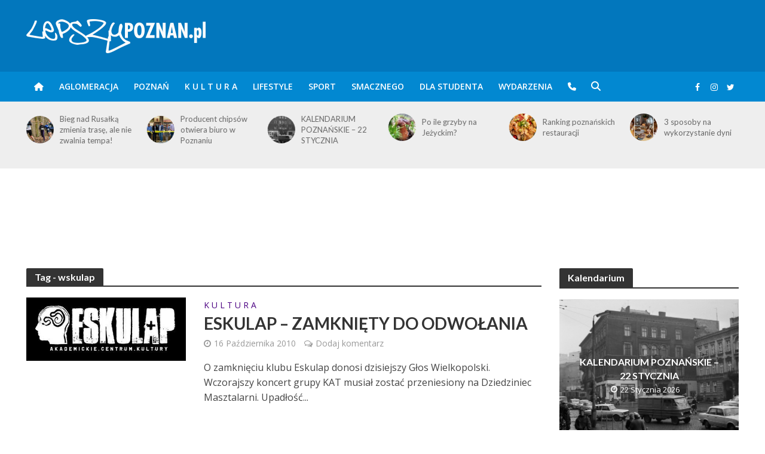

--- FILE ---
content_type: text/html; charset=utf-8
request_url: https://www.google.com/recaptcha/api2/aframe
body_size: 267
content:
<!DOCTYPE HTML><html><head><meta http-equiv="content-type" content="text/html; charset=UTF-8"></head><body><script nonce="gI16o0xxH2wK_4HcI_UE5w">/** Anti-fraud and anti-abuse applications only. See google.com/recaptcha */ try{var clients={'sodar':'https://pagead2.googlesyndication.com/pagead/sodar?'};window.addEventListener("message",function(a){try{if(a.source===window.parent){var b=JSON.parse(a.data);var c=clients[b['id']];if(c){var d=document.createElement('img');d.src=c+b['params']+'&rc='+(localStorage.getItem("rc::a")?sessionStorage.getItem("rc::b"):"");window.document.body.appendChild(d);sessionStorage.setItem("rc::e",parseInt(sessionStorage.getItem("rc::e")||0)+1);localStorage.setItem("rc::h",'1769097107458');}}}catch(b){}});window.parent.postMessage("_grecaptcha_ready", "*");}catch(b){}</script></body></html>